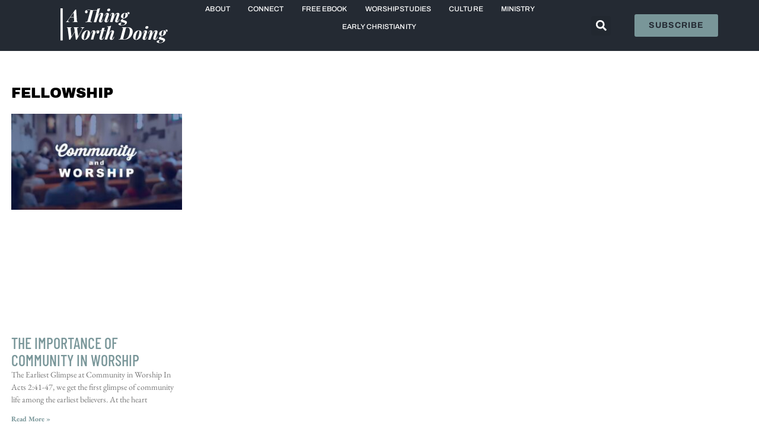

--- FILE ---
content_type: image/svg+xml
request_url: https://athingworthdoing.com/wp-content/uploads/2023/07/Asset-qrg-1.svg
body_size: 3313
content:
<svg xmlns="http://www.w3.org/2000/svg" xmlns:xlink="http://www.w3.org/1999/xlink" id="Layer_2_00000017495846044127184620000013028109418197271459_" x="0px" y="0px" viewBox="0 0 415.5 142.2" style="enable-background:new 0 0 415.5 142.2;" xml:space="preserve"><style type="text/css">	.st0{enable-background:new    ;}	.st1{fill:#FFFFFF;}</style><g id="A_Thing_Worth_Doing">	<g class="st0">		<path class="st1" d="M64.8,55.5c0.6,0.7,1.4,1,2.2,1.1L66.7,58c-2.3-0.1-5.6-0.2-9.8-0.2c-4.6,0-8,0.1-10.2,0.2l0.3-1.4   c1.5-0.1,2.7-0.3,3.6-0.6c0.9-0.3,1.5-0.8,1.8-1.6c0.4-0.8,0.5-2,0.4-3.5l-0.6-11.1H37.5l-6,8.5c-1.4,2-2.2,3.7-2.2,5   c0,1.1,0.5,1.9,1.5,2.4c1,0.5,2.4,0.8,4.2,0.9L34.7,58c-3.8-0.1-6.7-0.2-8.8-0.2c-1.7,0-3.2,0.1-4.7,0.2l0.3-1.4   c1.2-0.3,2.3-1,3.4-2c1.1-1,2.5-2.8,4.2-5.2L57.4,9.6c0.4,0,1,0.1,1.8,0.1c0.8,0,1.4,0,1.7-0.1l2.7,42.7   C63.7,53.7,64.1,54.8,64.8,55.5z M52.1,38.4l-0.9-18l-12.8,18H52.1z"></path>		<path class="st1" d="M165.9,47l-1.7,5c-1.6,4.7-4.7,7-9.1,7c-2,0-3.6-0.5-4.6-1.4c-1-1-1.6-2.3-1.6-4.1c0-1.5,0.3-3.3,1-5.2   l6-18.3c0.5-1.3,0.7-2.3,0.7-3c0-1-0.5-1.5-1.4-1.5c-1.4,0-3.1,1.3-5,3.8c-1.9,2.6-3.8,6.2-5.8,11.1c-2,4.8-3.8,10.5-5.6,17.1   v-0.1l-0.2,0.8h-9.6l12.4-45.4c-2.2,0.7-5,1-8.4,1c-1.7,0-3.9-0.2-6.6-0.5l-9.8,37c-0.4,1.4-0.5,2.4-0.5,3.1c0,1.2,0.4,2,1.3,2.5   c0.8,0.5,2.3,0.8,4.4,0.9l-0.3,1.4c-2.9-0.1-7-0.2-12.6-0.2c-5.4,0-9.4,0.1-11.9,0.2l0.3-1.4c1.9-0.1,3.4-0.3,4.5-0.7   c1.1-0.4,1.9-1,2.5-1.9c0.6-0.9,1.1-2.2,1.6-3.9L116,11.8c-2.8-0.4-5.2-0.5-7.3-0.5c-3.7,0-6.3,0.4-7.7,1.2c1.2,0.4,2.2,1,3,2   c0.8,1,1.2,2.1,1.2,3.5c0,1.6-0.5,2.9-1.5,4c-1,1.1-2.3,1.7-3.8,1.7c-1.5,0-2.7-0.5-3.6-1.5c-0.9-1-1.3-2.3-1.3-3.8   c0-1.3,0.3-2.5,1-3.7c0.7-1.2,1.8-2.2,3.4-2.9c2.2-1.1,5.2-1.6,9.1-1.6c2,0,4,0.1,5.9,0.3c1.9,0.2,4.4,0.5,7.6,0.9   c5,0.7,8.9,1,11.7,1c1.8,0,3.3-0.1,4.6-0.3c1.3-0.2,2.5-0.5,3.6-0.9l1.4-5.2C147,5.6,150.4,5,153.4,4l-9,33.1   c1.6-3.8,3.2-6.9,4.8-9.1c1.6-2.2,3.2-3.8,5-4.7c1.7-0.9,3.7-1.4,5.9-1.4c1.9,0,3.4,0.5,4.3,1.5c0.9,1,1.4,2.3,1.4,4.1   c0,1.3-0.3,2.8-0.9,4.7l-6.7,20c-0.3,0.7-0.4,1.4-0.4,1.9c0,1,0.5,1.5,1.4,1.5c1.5,0,2.9-1.8,4.2-5.4l1.2-3.3H165.9z"></path>		<path class="st1" d="M178.9,26.6c0-0.9-0.4-1.4-1.2-1.4s-1.6,0.4-2.2,1.3c-0.7,0.8-1.4,2.2-2.1,4.1l-1.4,3.5h-1.3l1.9-5.2   c1.7-4.7,4.8-7,9.4-7c2.1,0,3.6,0.5,4.5,1.5s1.4,2.3,1.4,4c0,1.3-0.2,2.6-0.7,4l-7.1,20.8c-0.3,0.8-0.4,1.5-0.4,2   c0,0.9,0.5,1.4,1.4,1.4c0.7,0,1.4-0.4,2.1-1.2c0.7-0.8,1.4-2.2,2.2-4.2l1.2-3.3h1.3l-1.8,5c-1.6,4.7-4.6,7-9.2,7   c-4.1,0-6.2-1.9-6.2-5.6c0-1.5,0.3-3.2,1-5.2l6.7-19.5C178.7,27.6,178.9,26.9,178.9,26.6z M183,7.1c1.3-1.1,2.9-1.6,4.9-1.6   c1.6,0,2.8,0.4,3.7,1.1c0.9,0.7,1.3,1.8,1.3,3.1c0,1.8-0.7,3.3-2,4.5c-1.4,1.2-3,1.8-5,1.8c-1.6,0-2.9-0.4-3.7-1.2   c-0.9-0.8-1.2-1.9-1.2-3.2C181,9.7,181.7,8.2,183,7.1z"></path>		<path class="st1" d="M228.8,47l-1.7,5c-1.6,4.7-4.7,7-9.1,7c-2.5,0-4.3-0.7-5.4-2.2c-0.6-0.9-0.9-1.9-0.9-3.2   c0-1.4,0.4-3.2,1.1-5.4l6.1-18.3c0.4-1.2,0.6-2.2,0.6-2.9c0-1-0.4-1.6-1.3-1.6c-1.4,0-3,1.4-4.9,4.1c-1.9,2.8-3.9,6.4-5.8,10.9   c-1.9,4.5-3.6,9.2-5.1,14.2l-0.9,3.4h-9.6l8.2-29.3c0.3-0.8,0.4-1.5,0.4-2.2c0-0.8-0.4-1.2-1.2-1.2c-0.9,0-1.6,0.4-2.3,1.2   c-0.7,0.8-1.3,2.2-2.1,4.2l-1.3,3.5h-1.3l1.8-5.2c0.9-2.5,2-4.3,3.5-5.4c1.4-1.1,3.2-1.6,5.3-1.6c3.9,0,5.8,1.9,5.8,5.6   c0,1.3-0.2,2.6-0.5,3.9l-2.1,8.2c1.9-4.6,3.6-8.2,5.3-10.8c1.7-2.6,3.4-4.4,5.2-5.4c1.7-1,3.7-1.6,5.8-1.6c4.1,0,6.1,1.8,6.1,5.4   c0,1.4-0.3,3-0.9,4.8l-6.7,20c-0.3,0.8-0.4,1.5-0.4,2c0,0.9,0.4,1.4,1.3,1.4c0.7,0,1.4-0.4,2.1-1.2s1.4-2.2,2.1-4.2l1.2-3.3H228.8   z"></path>		<path class="st1" d="M266.5,20.1c0.8,0.8,1.2,1.8,1.2,3.2c0,1.2-0.3,2.2-1,2.9c-0.6,0.7-1.4,1.1-2.2,1.1c-0.9,0-1.7-0.4-2.4-1.1   s-1-1.7-1-2.9c0-0.9,0.2-1.9,0.6-3c-1.8,0.8-3.1,1.8-4.1,3.1c1.2,0.6,2.1,1.4,2.7,2.5c0.6,1.1,1,2.3,1,3.8c0,1.9-0.5,3.8-1.6,5.7   c-1.1,1.9-2.6,3.5-4.5,4.9c-1.9,1.4-4.2,2.3-6.8,2.8c-2.5,1.1-4.4,2-5.5,2.7c-1.1,0.7-1.7,1.3-1.7,2c0,0.4,0.2,0.8,0.7,1.1   c0.5,0.3,1.3,0.6,2.3,0.9l5.7,1.9c2.4,0.8,4.3,1.8,5.7,2.8c1.4,1.1,2.1,2.6,2.1,4.5c0,2.2-0.9,4.2-2.8,6c-1.9,1.8-4.4,3.3-7.6,4.4   c-3.2,1.1-6.6,1.6-10.2,1.6c-3.5,0-6.5-0.5-8.8-1.4c-2.4-1-3.5-2.2-3.5-3.7c0-1.6,1.3-2.9,3.8-4c2.5-1.1,5.4-1.8,8.6-2.2l0.3,1   c-2.8,1.5-4.2,3.3-4.2,5.4c0,1.3,0.5,2.2,1.4,2.9c1,0.7,2.3,1,3.9,1c1.7,0,3.4-0.3,5.3-1c1.8-0.7,3.4-1.5,4.6-2.6   c1.2-1.1,1.8-2.3,1.8-3.6c0-0.7-0.3-1.3-0.8-1.6c-0.5-0.3-1.4-0.7-2.7-1.1l-9.6-2.8c-1.2-0.4-2.2-0.9-3-1.7   c-0.7-0.7-1.1-1.7-1.1-2.7c0-1.6,1-3.1,2.9-4.5c1.9-1.4,5-3,9.3-4.8h-0.7c-3,0-5.5-0.6-7.4-1.9c-1.9-1.3-2.8-3.2-2.8-5.7   c0-2.1,0.6-4.2,1.9-6.3c1.3-2.1,3.2-3.9,5.7-5.3c2.5-1.4,5.5-2.1,9-2.1c1.9,0,3.7,0.2,5.3,0.7c0.8-1.1,1.8-2,3.1-2.7   c1.2-0.7,2.5-1.1,3.8-1.1C264.6,18.9,265.7,19.3,266.5,20.1z M250.3,37.6c1.1-3.1,1.6-6.4,1.6-10.1c0-1.4-0.1-2.4-0.4-3.2   c-0.3-0.7-0.9-1.1-1.7-1.1c-1.3,0-2.5,0.8-3.4,2.4c-1,1.6-1.7,3.5-2.2,5.9c-0.5,2.3-0.7,4.6-0.7,6.7c0,1.4,0.2,2.5,0.5,3.1   c0.4,0.6,0.9,0.9,1.6,0.9C247.7,42.1,249.3,40.6,250.3,37.6z"></path>	</g>	<g class="st0">		<path class="st1" d="M92.8,77.8l-0.3,1.4c-1.6,0.5-3,1.2-4.2,2.1c-1.2,1-2.5,2.7-3.8,5.1l-21.4,39.8h-3.5l-4.2-30.3l-18.3,30.3   h-3.5l-5.4-42.7c-0.2-1.5-0.6-2.6-1.3-3.3c-0.7-0.7-1.4-1-2.3-1.1l0.3-1.4c2.2,0.1,5.4,0.2,9.5,0.2c3.8,0,6.8-0.1,8.8-0.2   l-0.3,1.4c-1.3,0.1-2.2,0.4-2.8,1s-0.8,1.6-0.8,3.1c0,0.7,0,1.3,0.1,1.7l3.3,29.5l12.4-20.4l-1.4-10.4c-0.2-1.5-0.5-2.6-1.1-3.3   c-0.5-0.7-1.2-1-1.8-1.1l0.3-1.4c2.1,0.1,5.1,0.2,8.8,0.2c4.7,0,8.2-0.1,10.6-0.2l-0.3,1.4c-2,0.1-3.5,0.4-4.2,0.9   c-0.8,0.5-1.2,1.5-1.2,3c0,0.3,0,0.9,0.1,1.8l3.6,28.4l14-25.7c1.1-2.1,1.7-3.8,1.7-5c0-1.1-0.5-1.9-1.4-2.4   c-0.9-0.5-2.4-0.8-4.3-0.9l0.3-1.4c1.9,0.1,4.8,0.2,8.9,0.2C89.7,78,91.4,77.9,92.8,77.8z"></path>		<path class="st1" d="M84.2,104c1.7-4,4.2-7.4,7.5-10.1c3.3-2.7,7.3-4.1,11.9-4.1c3.5,0,6.2,1,8.1,2.9c1.9,1.9,2.9,4.7,2.9,8.3   c0,3.7-0.8,7.6-2.5,11.6s-4.2,7.4-7.5,10.1c-3.3,2.7-7.3,4.1-11.9,4.1c-3.5,0-6.2-1-8.1-2.9c-1.9-1.9-2.9-4.7-2.9-8.3   C81.7,111.9,82.5,108,84.2,104z M97.8,96c-2,3.2-3.7,7.1-5,11.8c-1.4,4.7-2,9-2,13c0,1.6,0.2,2.8,0.5,3.5c0.4,0.7,0.9,1.1,1.8,1.1   c1.7,0,3.5-1.6,5.5-4.7c2-3.1,3.6-7,5-11.6c1.4-4.6,2-9,2-13.2c0-1.8-0.2-3-0.5-3.7c-0.4-0.7-0.9-1.1-1.7-1.1   C101.6,91.2,99.8,92.8,97.8,96z"></path>		<path class="st1" d="M149.1,91.3c1,1,1.5,2.3,1.5,4c0,1.9-0.6,3.6-1.9,5c-1.2,1.4-2.8,2.1-4.6,2.1c-1.3,0-2.3-0.3-3.1-1.1   c-0.7-0.7-1.1-1.7-1.1-3c0-1.6,0.5-3,1.6-4.3c1.1-1.3,2.4-2.1,4-2.5c-0.1,0-0.2,0-0.4-0.1c-0.2-0.1-0.3-0.1-0.5-0.1   c-2.3,0-4.7,1.7-7.1,5c-2.4,3.3-4.8,9.3-7.3,17.9l-3,11.6h-9.6l8.3-29.3c0.2-0.7,0.3-1.4,0.3-2.1c0-0.9-0.4-1.3-1.1-1.3   c-0.9,0-1.6,0.4-2.3,1.2s-1.4,2.2-2.1,4.1l-1.3,3.5h-1.3l1.8-5.2c1.7-4.7,4.8-7,9.4-7c3.5,0,5.2,1.8,5.2,5.5c0,1.3-0.2,2.6-0.5,4   l-0.5,2.2c1.7-4.3,3.4-7.3,5.1-9.1c1.7-1.7,3.8-2.6,6.3-2.6C146.8,89.8,148.1,90.3,149.1,91.3z"></path>		<path class="st1" d="M159.8,120.1c-0.1,0.5-0.2,0.9-0.2,1.4c0,0.7,0.2,1.2,0.5,1.5c0.4,0.3,0.9,0.5,1.5,0.5c1,0,2-0.5,2.9-1.5   c0.9-1,1.8-2.4,2.5-4.4l1-2.8h1.3l-1.4,3.9c-1.8,5.3-5.2,8-10.2,8c-2.3,0-4-0.6-5.2-1.8c-1.2-1.2-1.7-2.8-1.7-4.9   c0-1.3,0.2-2.7,0.6-4.1l6.9-23.9h-6.1l0.3-1.4h6.2l2.9-10.1c3.8,0,7.1-0.4,9.8-1l-3.2,11.1h7.7l-0.2,1.4h-7.9L159.8,120.1z"></path>		<path class="st1" d="M208.2,114.9l-1.7,5c-1.6,4.7-4.7,7-9.1,7c-4.1,0-6.2-1.8-6.2-5.5c0-1.6,0.3-3.4,1-5.3l6-18.3   c0.4-1.3,0.6-2.3,0.6-3c0-1-0.4-1.5-1.3-1.5c-1.3,0-2.8,1.2-4.5,3.5c-1.7,2.4-3.5,5.5-5.3,9.5c-1.8,4-3.5,8.3-5,13l-1.6,5.7   c0,0-0.1,0.1-0.1,0.2v-0.1l-0.2,0.7h-9.6l13.4-45.3c0.2-0.8,0.3-1.4,0.3-1.9c0-0.9-0.4-1.6-1.1-2c-0.7-0.4-1.9-0.6-3.6-0.6   l0.4-1.4c3.2,0,6-0.3,8.5-0.7c2.5-0.5,4.9-1.1,7.3-2l-9.2,31.6c2.3-5.1,4.6-8.7,6.8-10.7c2.2-2,4.8-3,7.6-3c2.1,0,3.7,0.5,4.7,1.5   c1,1,1.5,2.3,1.5,4c0,1.4-0.3,3.1-1,4.8l-6.6,20c-0.3,0.8-0.4,1.5-0.4,2c0,0.9,0.5,1.4,1.4,1.4c1.5,0,2.9-1.8,4.2-5.4l1.2-3.3   H208.2z"></path>		<path class="st1" d="M276.1,109.2c-2.5,4.9-6.3,8.9-11.4,12c-5,3.1-11.1,4.7-18.3,4.7l-3.3-0.1c-2.6-0.1-4.9-0.1-6.9-0.1   c-4.4,0-7.8,0.1-10.2,0.2l0.2-1.4c1.5-0.1,2.7-0.3,3.5-0.5c0.8-0.3,1.4-0.8,1.9-1.6c0.5-0.8,0.9-2,1.4-3.7l8.9-33.7   c0.4-1.2,0.5-2.2,0.5-2.9c0-1-0.3-1.7-1-2.2c-0.7-0.5-1.8-0.7-3.5-0.7l0.2-1.4c2,0.1,5,0.2,9,0.2h2.2c4.8-0.1,8.1-0.2,10.1-0.2   c6.6,0,11.7,1.4,15.2,4.1c3.5,2.7,5.3,6.8,5.3,12.1C279.9,99.2,278.6,104.3,276.1,109.2z M258.4,119.8c3.4-3.2,6-7.3,7.8-12.4   c1.8-5,2.7-10.2,2.7-15.6c0-4.3-0.9-7.5-2.6-9.6s-4.5-3.2-8.3-3.2c-1.2,0-2,0.1-2.6,0.4c-0.6,0.3-1,0.8-1.4,1.6   c-0.4,0.8-0.8,2-1.2,3.8l-8.9,33.9c-0.5,2-0.7,3.2-0.7,3.7c0,0.8,0.3,1.3,0.8,1.6c0.5,0.3,1.4,0.5,2.6,0.5   C251.1,124.6,255.1,123,258.4,119.8z"></path>		<path class="st1" d="M284.3,104c1.7-4,4.2-7.4,7.5-10.1c3.3-2.7,7.3-4.1,11.9-4.1c3.5,0,6.2,1,8.1,2.9s2.9,4.7,2.9,8.3   c0,3.7-0.8,7.6-2.5,11.6s-4.2,7.4-7.5,10.1c-3.3,2.7-7.3,4.1-11.9,4.1c-3.5,0-6.2-1-8.1-2.9c-1.9-1.9-2.9-4.7-2.9-8.3   C281.7,111.9,282.6,108,284.3,104z M297.9,96c-2,3.2-3.7,7.1-5,11.8c-1.4,4.7-2,9-2,13c0,1.6,0.2,2.8,0.5,3.5   c0.4,0.7,0.9,1.1,1.8,1.1c1.7,0,3.5-1.6,5.5-4.7c2-3.1,3.6-7,5-11.6c1.4-4.6,2-9,2-13.2c0-1.8-0.2-3-0.5-3.7   c-0.4-0.7-0.9-1.1-1.7-1.1C301.7,91.2,299.9,92.8,297.9,96z"></path>		<path class="st1" d="M326.7,94.5c0-0.9-0.4-1.4-1.2-1.4s-1.6,0.4-2.2,1.3c-0.7,0.8-1.4,2.2-2.1,4.1l-1.4,3.5h-1.3l1.9-5.2   c1.7-4.7,4.8-7,9.4-7c2.1,0,3.6,0.5,4.5,1.5s1.4,2.3,1.4,4c0,1.3-0.2,2.6-0.7,4l-7.1,20.8c-0.3,0.8-0.4,1.5-0.4,2   c0,0.9,0.5,1.4,1.4,1.4c0.7,0,1.4-0.4,2.1-1.2c0.7-0.8,1.4-2.2,2.2-4.2l1.2-3.3h1.3l-1.8,5c-1.6,4.7-4.6,7-9.2,7   c-4.1,0-6.2-1.9-6.2-5.6c0-1.5,0.3-3.2,1-5.2l6.7-19.5C326.6,95.5,326.7,94.8,326.7,94.5z M330.9,75c1.3-1.1,2.9-1.6,4.9-1.6   c1.6,0,2.8,0.4,3.7,1.1c0.9,0.7,1.3,1.8,1.3,3.1c0,1.8-0.7,3.3-2,4.5c-1.4,1.2-3,1.8-5,1.8c-1.6,0-2.9-0.4-3.7-1.2   c-0.9-0.8-1.2-1.9-1.2-3.2C328.9,77.6,329.5,76.1,330.9,75z"></path>		<path class="st1" d="M376.6,114.9l-1.7,5c-1.6,4.7-4.7,7-9.1,7c-2.5,0-4.3-0.7-5.4-2.2c-0.6-0.9-0.9-1.9-0.9-3.2   c0-1.4,0.4-3.2,1.1-5.4l6.1-18.3c0.4-1.2,0.6-2.2,0.6-2.9c0-1-0.4-1.6-1.3-1.6c-1.4,0-3,1.4-4.9,4.1c-1.9,2.8-3.9,6.4-5.8,10.9   c-1.9,4.5-3.6,9.2-5.1,14.2l-0.9,3.4h-9.6l8.2-29.3c0.3-0.8,0.4-1.5,0.4-2.2c0-0.8-0.4-1.2-1.2-1.2c-0.9,0-1.6,0.4-2.3,1.2   c-0.7,0.8-1.3,2.2-2.1,4.2l-1.3,3.5h-1.3l1.8-5.2c0.9-2.5,2-4.3,3.5-5.4c1.4-1.1,3.2-1.6,5.3-1.6c3.9,0,5.8,1.9,5.8,5.6   c0,1.3-0.2,2.6-0.5,3.9l-2.1,8.2c1.9-4.6,3.6-8.2,5.3-10.8c1.7-2.6,3.4-4.4,5.2-5.4c1.7-1,3.7-1.6,5.8-1.6c4.1,0,6.1,1.8,6.1,5.4   c0,1.4-0.3,3-0.9,4.8l-6.7,20c-0.3,0.8-0.4,1.5-0.4,2c0,0.9,0.4,1.4,1.3,1.4c0.7,0,1.4-0.4,2.1-1.2c0.7-0.8,1.4-2.2,2.1-4.2   l1.2-3.3H376.6z"></path>		<path class="st1" d="M414.3,88c0.8,0.8,1.2,1.8,1.2,3.2c0,1.2-0.3,2.2-0.9,2.9c-0.6,0.7-1.4,1.1-2.2,1.1c-0.9,0-1.7-0.4-2.4-1.1   c-0.7-0.7-1-1.7-1-2.9c0-0.9,0.2-1.9,0.6-3c-1.8,0.8-3.1,1.8-4.1,3.1c1.2,0.6,2.1,1.4,2.7,2.5c0.6,1.1,1,2.3,1,3.8   c0,1.9-0.5,3.8-1.6,5.7c-1.1,1.9-2.6,3.5-4.5,4.9c-1.9,1.4-4.2,2.3-6.8,2.8c-2.5,1.1-4.4,2-5.5,2.7c-1.1,0.7-1.7,1.3-1.7,2   c0,0.4,0.2,0.8,0.7,1.1c0.5,0.3,1.3,0.6,2.3,0.9l5.7,1.9c2.4,0.8,4.3,1.8,5.7,2.8c1.4,1.1,2.1,2.6,2.1,4.5c0,2.2-0.9,4.2-2.8,6   c-1.9,1.8-4.4,3.3-7.6,4.4c-3.2,1.1-6.6,1.6-10.2,1.6c-3.5,0-6.5-0.5-8.8-1.4c-2.4-1-3.5-2.2-3.5-3.7c0-1.6,1.3-2.9,3.8-4   c2.5-1.1,5.4-1.8,8.6-2.2l0.3,1c-2.8,1.5-4.2,3.3-4.2,5.4c0,1.3,0.5,2.2,1.4,2.9c1,0.7,2.3,1,3.9,1s3.4-0.3,5.3-1   c1.8-0.7,3.4-1.5,4.6-2.6s1.8-2.3,1.8-3.6c0-0.7-0.3-1.3-0.8-1.6c-0.5-0.3-1.4-0.7-2.7-1.1l-9.6-2.8c-1.2-0.4-2.2-0.9-3-1.7   c-0.7-0.7-1.1-1.7-1.1-2.7c0-1.6,1-3.1,2.9-4.5c1.9-1.4,5-3,9.3-4.8h-0.7c-3,0-5.5-0.6-7.4-1.9c-1.9-1.3-2.8-3.2-2.8-5.7   c0-2.1,0.6-4.2,1.9-6.3c1.3-2.1,3.2-3.9,5.7-5.3c2.5-1.4,5.5-2.1,9-2.1c1.9,0,3.7,0.2,5.3,0.7c0.8-1.1,1.8-2,3.1-2.7   c1.2-0.7,2.5-1.1,3.8-1.1C412.5,86.8,413.6,87.2,414.3,88z M398.2,105.5c1.1-3.1,1.6-6.4,1.6-10.1c0-1.4-0.1-2.4-0.4-3.2   c-0.3-0.7-0.9-1.1-1.7-1.1c-1.3,0-2.5,0.8-3.4,2.4c-1,1.6-1.7,3.5-2.2,5.9c-0.5,2.3-0.7,4.6-0.7,6.7c0,1.4,0.2,2.5,0.5,3.1   s0.9,0.9,1.6,0.9C395.5,110,397.1,108.5,398.2,105.5z"></path>	</g></g><g id="Rectangle_2">	<g id="Rectangle_2-2">		<rect y="4.5" class="st1" width="8.6" height="124.5"></rect>	</g></g></svg>